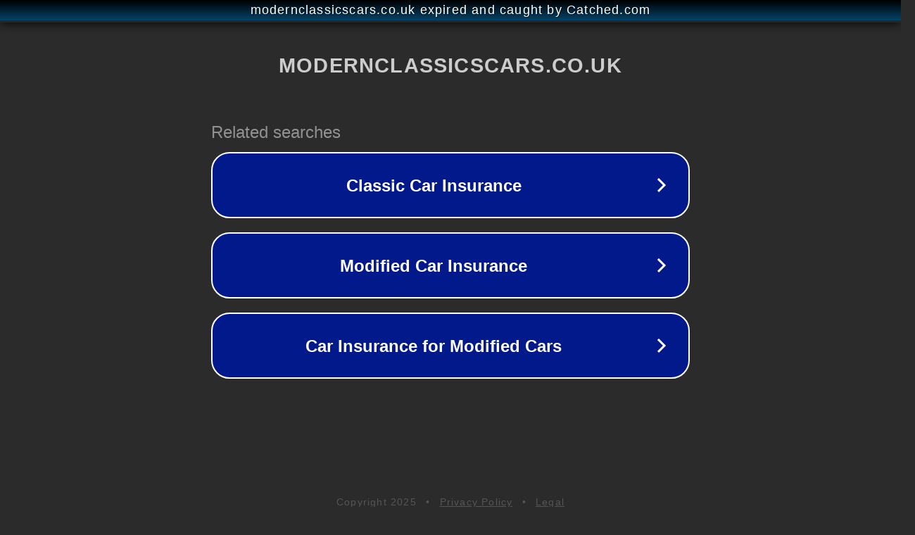

--- FILE ---
content_type: text/html; charset=utf-8
request_url: http://www.modernclassicscars.co.uk/part-exchange/
body_size: 1098
content:
<!doctype html>
<html data-adblockkey="MFwwDQYJKoZIhvcNAQEBBQADSwAwSAJBANDrp2lz7AOmADaN8tA50LsWcjLFyQFcb/P2Txc58oYOeILb3vBw7J6f4pamkAQVSQuqYsKx3YzdUHCvbVZvFUsCAwEAAQ==_CNj+Ja7ZlCFTNeKRSVSfopbcalM+06o8PprYrK2bMqU4d+Y7DnWVTCpRbGLBVf2cp/6hIG/BQDqIB+S27ytkLQ==" lang="en" style="background: #2B2B2B;">
<head>
    <meta charset="utf-8">
    <meta name="viewport" content="width=device-width, initial-scale=1">
    <link rel="icon" href="[data-uri]">
    <link rel="preconnect" href="https://www.google.com" crossorigin>
</head>
<body>
<div id="target" style="opacity: 0"></div>
<script>window.park = "[base64]";</script>
<script src="/bMbMAIdyz.js"></script>
</body>
</html>
